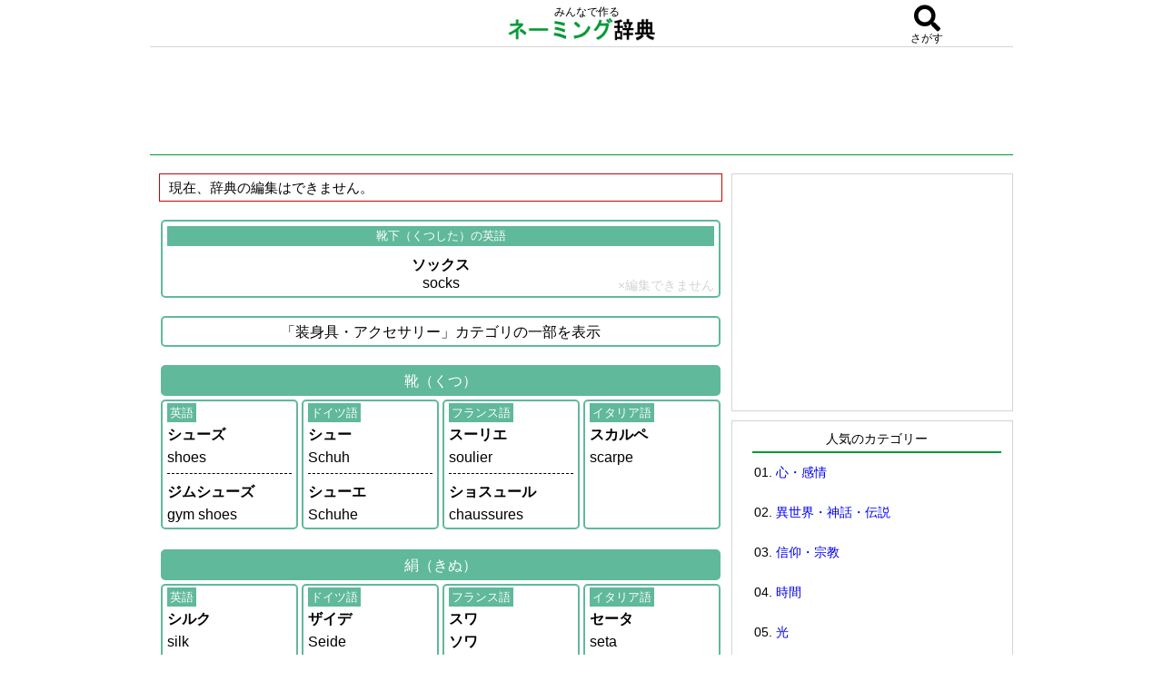

--- FILE ---
content_type: text/html; charset=UTF-8
request_url: https://naming-dic.com/word/en/69174413
body_size: 64710
content:
<!DOCTYPE html PUBLIC "-//W3C//DTD XHTML 1.0 Transitional//EN" "http://www.w3.org/TR/xhtml1/DTD/xhtml1-transitional.dtd">
<html xmlns="http://www.w3.org/1999/xhtml" xmlns:og="http://ogp.me/ns#" xmlns:fb="http://www.facebook.com/2008/fbml">
<head>
<meta http-equiv="Content-Type" content="text/html; charset=UTF-8" />
<meta name="keywords" content="socks,英語,靴下,発音,読み方,ネーミング辞典,ネーミング,名付け">
<!-- ▼header_information_naming.inc▼ -->

<!-- i-mobile ヘッダー用_<head>のすぐ下に設置してください -->
<script async="async" src="https://flux-cdn.com/client/i-mobile/naming-dic.min.js"></script>
<script type="text/javascript">
  window.pbjs = window.pbjs || {que: []};
</script>

<script async='async' src='https://securepubads.g.doubleclick.net/tag/js/gpt.js'></script>
<script type="text/javascript">
  window.googletag = window.googletag || {cmd: []};
</script>

<script type="text/javascript">
  window.fluxtag = {
    readyBids: {
      prebid: false,
      google: false
    },
    failSafeTimeout: 3e3,
    isFn: function isFn(object) {
      var _t = 'Function';
      var toString = Object.prototype.toString;
      return toString.call(object) === '[object ' + _t + ']';
    },
    launchAdServer: function () {
      if (!fluxtag.readyBids.prebid) {
        return;
      }
      fluxtag.requestAdServer();
    },
    requestAdServer: function () {
      if (!fluxtag.readyBids.google) {
        fluxtag.readyBids.google = true;
        googletag.cmd.push(function () {
          if (!!(pbjs.setTargetingForGPTAsync) && fluxtag.isFn(pbjs.setTargetingForGPTAsync)) {
            pbjs.que.push(function () {
              pbjs.setTargetingForGPTAsync();
            });
          }
          googletag.pubads().refresh();
        });
      }
    }
  };
</script>

<script type="text/javascript">
  setTimeout(function() {
    fluxtag.requestAdServer();
  }, fluxtag.failSafeTimeout);
</script>

<script type="text/javascript">
  googletag.cmd.push(function() {
    googletag.defineSlot('/9176203,22570663451/1679875', [320, 100], 'div-gpt-ad-1576478607205-0').addService(googletag.pubads());
    googletag.defineSlot('/9176203,22570663451/1679879', [300, 250], 'div-gpt-ad-1576478638824-0').addService(googletag.pubads());
    googletag.defineSlot('/9176203,22570663451/1679880', [300, 250], 'div-gpt-ad-1576478676882-0').addService(googletag.pubads());
    googletag.defineSlot('/9176203,22570663451/1679881', [300, 250], 'div-gpt-ad-1576478715238-0').addService(googletag.pubads());
    googletag.defineSlot('/9176203,22570663451/1679882', [320, 100], 'div-gpt-ad-1576478749149-0').addService(googletag.pubads());
    googletag.defineSlot('/9176203,22570663451/1679889', [468, 60], 'div-gpt-ad-1576478784868-0').addService(googletag.pubads());
    googletag.defineSlot('/9176203,22570663451/1679869', [300, 250], 'div-gpt-ad-1576478815164-0').addService(googletag.pubads());
    googletag.defineSlot('/9176203,22570663451/1679870', [300, 250], 'div-gpt-ad-1576478851827-0').addService(googletag.pubads());
    googletag.defineSlot('/9176203,22570663451/1679871', [300, 250], 'div-gpt-ad-1576478888326-0').addService(googletag.pubads());
    googletag.defineSlot('/9176203,22570663451/1679872', [300, 250], 'div-gpt-ad-1576478921737-0').addService(googletag.pubads());
    googletag.defineSlot('/9176203,22570663451/1679873', [300, 250], 'div-gpt-ad-1576478957550-0').addService(googletag.pubads());
    googletag.defineSlot('/9176203,22570663451/1679874', [300, 250], 'div-gpt-ad-1576478985485-0').addService(googletag.pubads());

    googletag.pubads().enableSingleRequest();
    googletag.pubads().collapseEmptyDivs();
    googletag.pubads().disableInitialLoad();
    googletag.enableServices();

    if (!!(window.pbFlux) && !!(window.pbFlux.prebidBidder) && fluxtag.isFn(window.pbFlux.prebidBidder)) {
      pbjs.que.push(function () {
        window.pbFlux.prebidBidder();
      });
    } else {
      fluxtag.readyBids.prebid = true;
      fluxtag.launchAdServer();
    }
  });
</script>

<meta name="viewport" content="width=device-width; initial-scale=1, minimum-scale=1, maximum-scale=1, user-scalable=no">
<script src="https://naming-dic.com/js/jquery-1.9.1.min.js" type="text/javascript"></script>
<script src="https://naming-dic.com/js/naming.js?date=20230430" type="text/javascript"></script>
<link href="https://use.fontawesome.com/releases/v5.0.6/css/all.css" rel="stylesheet">
<link rel="stylesheet" type="text/css" href="https://naming-dic.com/css/style.css?date=20180327" />
<!-- ▲header_information_naming.inc▲ -->


<title>socksの読み方・発音・意味｜靴下の英語：ネーミング辞典</title>

<!--google analytics include-->
<!-- Google tag (gtag.js) -->
<script async src="https://www.googletagmanager.com/gtag/js?id=G-KF53L4EN92"></script>
<script>
  window.dataLayer = window.dataLayer || [];

  function gtag() {
    dataLayer.push(arguments);
  }
  gtag('js', new Date());

  gtag('config', 'G-KF53L4EN92');
</script>




<script async src="https://pagead2.googlesyndication.com/pagead/js/adsbygoogle.js"></script>
<script>
     (adsbygoogle = window.adsbygoogle || []).push({
          google_ad_client: "ca-pub-6905937617527436",
          enable_page_level_ads: true
     });
</script>
<!--google analytics include end-->

</head>
<body>


<!-- ▼overlay_ad.inc▼ -->
<!-- /9176203/1679882 SP i-mobile オーバーレイ_320×100 -->
<div style='position:fixed;bottom:0;left:0;right:0;width:100%;background:rgba(0, 0, 0, 0.7);z-index:99998;text-align:center;'>
<div id='div-gpt-ad-1576478749149-0' style='margin:auto;text-align:center;z-index:99999;'>
  <script>
    googletag.cmd.push(function() { googletag.display('div-gpt-ad-1576478749149-0'); });
  </script>
</div>
</div>
<!-- ▲overlay_ad.inc▲ -->
<!--original_ad1 include-->

<!--original_ad1 include end-->
<div id="wrap">

<!-- ▼fixed_contents1.inc▼ -->
<div id="fixed_contents1">
<div id="fixed_header">
<!--include-->
<div style="float:left;width:20%;">&nbsp;</div>
<div style="float:left;width:60%;text-align:center">
<div>　みんなで作る</div>
<a href="https://naming-dic.com/"><img src="https://naming-dic.com/img/logo.gif" alt="ネーミング辞典" class="title_logo"></a>
</div>
<div style="float:left;width:20%;" id="search_icon" class="modal-open" data-target="con1"><div><i class="fa fa-search my_icon1" aria-hidden="true"></i></div><div id="search_icon_txt">さがす</div></div>
<!--include end-->

</div>

</div>
<!-- ▲fixed_contents1.inc▲ -->



<div id="head" style="margin-top:40px;">


<div id="new-header-ad">
<!--adsense-naming-wide.inc-->
<!--width: 728px以上でないと、ビッグバナーにならない-->
<style>
.naming-head-respon { width: 728px; height: 90px; }
@media(max-width: 727px) { .naming-head-respon { width: 320px; height: 100px; } }
</style>
<script async src="//pagead2.googlesyndication.com/pagead/js/adsbygoogle.js"></script>
<!-- naming-head-respon -->
<ins class="adsbygoogle naming-head-respon"
     style="display:inline-block"
     data-ad-client="ca-pub-6905937617527436"
     data-ad-region="namingdic"
     data-ad-slot="8093525419"></ins>
<script>
(adsbygoogle = window.adsbygoogle || []).push({});
</script><!--adsense-naming-wide.inc end-->
</div>








</div>

    <div id="inner">
	<div id="content">












<div class="msg-box">
現在、辞典の編集はできません。
</div><div class="naming_midasi2"><span class="lang2">靴下（くつした）の英語</span><div><b>ソックス</b><br />
socks</div><div class="no-edit1">×編集できません</div></div>

<!--adsense-naming-content1.inc--><div style="margin-top: 20px"><div style="margin-bottom:15px;text-align:center;">

<!-- /9176203/1679875 SP i-mobile �w�b�_�[��_320�~100 -->
<div id='div-gpt-ad-1576478607205-0' style='margin:auto;text-align:center;'>
  <script>
    googletag.cmd.push(function() { googletag.display('div-gpt-ad-1576478607205-0'); });
  </script>
</div>

<!-- /9176203/1679889 PC i-mobile �w�b�_�[��_468�~60 -->
<div id='div-gpt-ad-1576478784868-0'>
  <script>
    googletag.cmd.push(function() { googletag.display('div-gpt-ad-1576478784868-0'); });
  </script>
</div>

</div>
</div><!--adsense-naming-content1.inc end-->

<div id="original_ad2" style="margin:20px;text-align:center"><a href="https://lin.ee/jDcXgo6"><img src="https://dear-ai.net/ai-talk/img/banner300%C3%97250.png"></a></div><div class="naming_midasi2">「装身具・アクセサリー」カテゴリの一部を表示</div>

<div class="naming_midasi3">靴（くつ）</div>
<div><ul class="naming_tiles_section1">
<div><a href="https://naming-dic.com/word/en/93521718" class="tile1"><span class="lang1">英語</span><div><div style="margin-top: 5px"><b>シューズ</b></div>
<div style="margin-top: 5px">shoes</div>
<hr>
<div style="margin-top: 5px"><b>ジムシューズ</b></div>
<div style="margin-top: 5px">gym shoes</div></div></a></div>
<div><a href="https://naming-dic.com/word/de/93521718" class="tile1"><span class="lang1">ドイツ語</span><div><div style="margin-top: 5px"><b>シュー</b></div>
<div style="margin-top: 5px">Schuh</div>
<hr>
<div style="margin-top: 5px"><b>シューエ</b></div>
<div style="margin-top: 5px">Schuhe</div></div></a></div>
<div><a href="https://naming-dic.com/word/fr/93521718" class="tile1"><span class="lang1">フランス語</span><div><div style="margin-top: 5px"><b>スーリエ</b></div>
<div style="margin-top: 5px">soulier</div>
<hr>
<div style="margin-top: 5px"><b>ショスュール</b></div>
<div style="margin-top: 5px">chaussures</div></div></a></div>
<div><a href="https://naming-dic.com/word/it/93521718" class="tile1"><span class="lang1">イタリア語</span><div><div style="margin-top: 5px"><b>スカルペ</b></div>
<div style="margin-top: 5px">scarpe</div></div></a></div>
</ul></div><div class="naming_midasi3">絹（きぬ）</div>
<div><ul class="naming_tiles_section1">
<div><a href="https://naming-dic.com/word/en/18740685" class="tile1"><span class="lang1">英語</span><div><div style="margin-top: 5px"><b>シルク</b></div>
<div style="margin-top: 5px">silk</div></div></a></div>
<div><a href="https://naming-dic.com/word/de/18740685" class="tile1"><span class="lang1">ドイツ語</span><div><div style="margin-top: 5px"><b>ザイデ</b></div>
<div style="margin-top: 5px">Seide</div></div></a></div>
<div><a href="https://naming-dic.com/word/fr/18740685" class="tile1"><span class="lang1">フランス語</span><div><div style="margin-top: 5px"><b>スワ</b></div>
<div style="margin-top: 5px"><b>ソワ</b></div>
<div style="margin-top: 5px">soie</div>
<hr>
<div style="margin-top: 5px"><b>ラソワ</b></div>
<div style="margin-top: 5px">la soie</div></div></a></div>
<div><a href="https://naming-dic.com/word/it/18740685" class="tile1"><span class="lang1">イタリア語</span><div><div style="margin-top: 5px"><b>セータ</b></div>
<div style="margin-top: 5px">seta</div></div></a></div>
</ul></div><div class="naming_midasi3">靴下（くつした）</div>
<div><ul class="naming_tiles_section1"><div><span class="tile1 tile3"><span class="lang1">英語</span><span style="color:#3c57d1;font-size:80%;margin-left: 5px">[here]</span><div><div style="margin-top: 5px"><b>ソックス</b></div>
<div style="margin-top: 5px">socks</div></div></span></div><div><a href="https://naming-dic.com/word/de/69174413" class="tile1"><span class="lang1">ドイツ語</span><div><div style="margin-top: 5px"><b>ゾッケ</b></div><div style="margin-top: 5px">Socke</div><hr><div style="margin-top: 5px"><b>ゾッケン</b></div><div style="margin-top: 5px">Socken</div></div></a></div><div><a href="https://naming-dic.com/word/fr/69174413" class="tile1"><span class="lang1">フランス語</span><div><div style="margin-top: 5px"><b>ショセット</b></div><div style="margin-top: 5px">chausette</div></div></a></div><div><a href="https://naming-dic.com/word/it/69174413" class="tile1"><span class="lang1">イタリア語</span><div><div style="margin-top: 5px"><b>カルツェッタ</b></div><div style="margin-top: 5px">calzetta</div><hr><div style="margin-top: 5px"><b>カルツェッテ</b></div><div style="margin-top: 5px">calzette</div></div></a></div></ul></div><div class="naming_midasi3">首飾り（くびかざり）</div>
<div><ul class="naming_tiles_section1">
<div><a href="https://naming-dic.com/word/en/50257898" class="tile1"><span class="lang1">英語</span><div><div style="margin-top: 5px"><b>ネックレス</b></div>
<div style="margin-top: 5px">necklace</div></div></a></div>
<div><a href="https://naming-dic.com/word/de/50257898" class="tile1"><span class="lang1">ドイツ語</span><div><div style="margin-top: 5px"><b>ハルスケッテ</b></div>
<div style="margin-top: 5px">Halskette</div></div></a></div>
<div><a href="https://naming-dic.com/word/fr/50257898" class="tile1"><span class="lang1">フランス語</span><div><div style="margin-top: 5px"><b>コリエ</b></div>
<div style="margin-top: 5px">collier</div>
<hr>
<div style="margin-top: 5px"><b>ルコリエ</b></div>
<div style="margin-top: 5px">le collier</div></div></a></div>
<div><a href="https://naming-dic.com/word/it/50257898" class="tile1"><span class="lang1">イタリア語</span><div><div style="margin-top: 5px"><b>コッラーナ</b></div>
<div style="margin-top: 5px">collana</div></div></a></div>
</ul></div><div class="naming_midasi3">毛織物・毛糸・毛（けおりもの・けいと・け）</div>
<div><ul class="naming_tiles_section1">
<div><a href="https://naming-dic.com/word/en/79882988" class="tile1"><span class="lang1">英語</span><div><div style="margin-top: 5px"><b>ウル</b></div>
<div style="margin-top: 5px">wool</div></div></a></div>
<div><a href="https://naming-dic.com/word/de/79882988" class="tile1"><span class="lang1">ドイツ語</span><div><div style="margin-top: 5px"><b>ヴォレ</b></div>
<div style="margin-top: 5px">wolle</div></div></a></div>
<div><a href="https://naming-dic.com/word/fr/79882988" class="tile1"><span class="lang1">フランス語</span><div><div style="margin-top: 5px"><b>レーヌ</b></div>
<div style="margin-top: 5px">laine</div>
<hr>
<div style="margin-top: 5px"><b>ラレーヌ</b></div>
<div style="margin-top: 5px">la laine</div>
<hr>
<div style="margin-top: 5px"><b>ドゥ・レーヌ</b></div>
<div style="margin-top: 5px">de laine</div></div></a></div>
<div><a href="https://naming-dic.com/word/it/79882988" class="tile1"><span class="lang1">イタリア語</span><div><div style="margin-top: 5px"><b>ラーナ</b></div>
<div style="margin-top: 5px">lana</div></div></a></div>
</ul></div><div class="naming_midasi2"><a style="display:block;" href="https://naming-dic.com/word/es/69174413">スペイン語・ラテン語・ギリシャ語・ロシア語を見る</a></div>
<div class="naming_midasi2"><a style="display:block;" href="https://naming-dic.com/word/zh/69174413">中国語・韓国語・オランダ語・アラビア語を見る</a></div><div class="ad-posi1">

<div style="font-size:70%;margin-bottom:10px;text-align: center;">スポンサーリンク</div><div style="margin-bottom: -10px;text-align: center;">

<!-- /9176203/1679879 SP i-mobile ミドル1_300×250 -->
<div id='div-gpt-ad-1576478638824-0' style='margin:auto;text-align:center;'>
  <script>
    googletag.cmd.push(function() { googletag.display('div-gpt-ad-1576478638824-0'); });
  </script>
</div>


<!-- /9176203/1679869 PC i-mobile ミドル1左_300×250 -->
<div style="display:inline-block">
<div id='div-gpt-ad-1576478815164-0'>
  <script>
    googletag.cmd.push(function() { googletag.display('div-gpt-ad-1576478815164-0'); });
  </script>
</div>
</div>

<div style="display:inline-block">
<!-- /9176203/1679870 PC i-mobile ミドル1右_300×250 -->
<div id='div-gpt-ad-1576478851827-0'>
  <script>
    googletag.cmd.push(function() { googletag.display('div-gpt-ad-1576478851827-0'); });
  </script>
</div>
</div>

</div>
</div><div class="naming_midasi2">「装身具・アクセサリー」に関する言葉の<b>英語</b>の表現</div>
<div><ul class="naming_tiles_section1"><div><a href="https://naming-dic.com/word/en/65766933" class="tile1"><span class="lang1">麻の英語</span><div><div style="margin-top: 5px"><b>ヘンプ</b></div>
<div style="margin-top: 5px">hemp</div>
<hr>
<div style="margin-top: 5px"><b>リネン</b></div>
<div style="margin-top: 5px">linen</div></div></a></div><div><a href="https://naming-dic.com/word/en/72245760" class="tile1"><span class="lang1">アンクレット・足首飾りの英語</span><div><div style="margin-top: 5px"><b>アンクレット</b></div>
<div style="margin-top: 5px">anklet</div></div></a></div><div><a href="https://naming-dic.com/word/en/75516126" class="tile1"><span class="lang1">イブニングの英語</span><div><div style="margin-top: 5px"><b>イーヴニング・ドレス</b></div>
<div style="margin-top: 5px">evening dress</div></div></a></div><div><a href="https://naming-dic.com/word/en/20911957" class="tile1"><span class="lang1">イヤリング・耳飾りの英語</span><div><div style="margin-top: 5px"><b>イヤリング</b></div>
<div style="margin-top: 5px"><b>イアリング</b></div>
<div style="margin-top: 5px">earring</div></div></a></div><div><a href="https://naming-dic.com/word/en/93429960" class="tile1"><span class="lang1">衣類の英語</span><div><div style="margin-top: 5px"><b>クロース</b></div>
<div style="margin-top: 5px">cloth</div>
<hr>
<div style="margin-top: 5px"><b>クローズス</b></div>
<div style="margin-top: 5px"><b>クローズズ</b></div>
<div style="margin-top: 5px">clothes</div></div></a></div><div><a href="https://naming-dic.com/word/en/68275852" class="tile1"><span class="lang1">印章の英語</span><div><div style="margin-top: 5px"><b>シール</b></div>
<div style="margin-top: 5px">seal</div></div></a></div><div><a href="https://naming-dic.com/word/en/31917304" class="tile1"><span class="lang1">腕時計の英語</span><div><div style="margin-top: 5px"><b>ウォッチ</b></div>
<div style="margin-top: 5px">watch</div>
<hr>
<div style="margin-top: 5px"><b>リストウォッチ</b></div>
<div style="margin-top: 5px">wrist watch</div></div></a></div><div><a href="https://naming-dic.com/word/en/83593437" class="tile1"><span class="lang1">上着の英語</span><div><div style="margin-top: 5px"><b>ジャケット</b></div>
<div style="margin-top: 5px">jacket</div></div></a></div><div><a href="https://naming-dic.com/word/en/39583035" class="tile1"><span class="lang1">運動靴の英語</span><div><div style="margin-top: 5px"><b>ランニング・シューズ</b></div>
<div style="margin-top: 5px">running shoes</div>
<hr>
<div style="margin-top: 5px"><b>スニーカーズ</b></div>
<div style="margin-top: 5px">sneakers</div></div></a></div><div><a href="https://naming-dic.com/word/en/56401522" class="tile1"><span class="lang1">襟の英語</span><div><div style="margin-top: 5px"><b>カラー</b></div>
<div style="margin-top: 5px">collar</div></div></a></div><div><a href="https://naming-dic.com/word/en/96845820" class="tile1"><span class="lang1">王冠の英語</span><div><div style="margin-top: 5px"><b>クラウン</b></div>
<div style="margin-top: 5px">crown</div></div></a></div><div><a href="https://naming-dic.com/word/en/10543478" class="tile1"><span class="lang1">お守りの英語</span><div><div style="margin-top: 5px"><b>アミュレット</b></div>
<div style="margin-top: 5px">amulet</div></div></a></div><div><a href="https://naming-dic.com/word/en/72476853" class="tile1"><span class="lang1">織物の英語</span><div><div style="margin-top: 5px"><b>ファブリック</b></div>
<div style="margin-top: 5px">fabric</div>
<hr>
<div style="margin-top: 5px"><b>テクスタイル</b></div>
<div style="margin-top: 5px">textile</div></div></a></div><div><a href="https://naming-dic.com/word/en/28137525" class="tile1"><span class="lang1">鏡の英語</span><div><div style="margin-top: 5px"><b>ミラー</b></div>
<div style="margin-top: 5px">mirror</div></div></a></div><div><a href="https://naming-dic.com/word/en/66817174" class="tile1"><span class="lang1">飾り付け・装飾の英語</span><div><div style="margin-top: 5px"><b>デコレイション</b></div>
<div style="margin-top: 5px">decoration</div></div></a></div><div><a href="https://naming-dic.com/word/en/88030332" class="tile1"><span class="lang1">カフスの英語</span><div><div style="margin-top: 5px"><b>カフ</b></div>
<div style="margin-top: 5px">cuff</div>
<hr>
<div style="margin-top: 5px"><b>カフス</b></div>
<div style="margin-top: 5px">cuffs</div></div></a></div><div><a href="https://naming-dic.com/word/en/27449609" class="tile1"><span class="lang1">仮面の英語</span><div><div style="margin-top: 5px"><b>マスク</b></div>
<div style="margin-top: 5px">mask</div></div></a></div><div><a href="https://naming-dic.com/word/en/20708576" class="tile1"><span class="lang1">革の英語</span><div><div style="margin-top: 5px"><b>レザー</b></div>
<div style="margin-top: 5px">leather</div></div></a></div><div><a href="https://naming-dic.com/word/en/40384275" class="tile1"><span class="lang1">オーバーコート、外套の英語</span><div><div style="margin-top: 5px"><b>コート</b></div>
<div style="margin-top: 5px">coat</div>
<hr>
<div style="margin-top: 5px"><b>オウバーコウト</b></div>
<div style="margin-top: 5px"><b>オーヴァーコート</b></div>
<div style="margin-top: 5px">overcoat</div></div></a></div><div><a href="https://naming-dic.com/word/en/56299715" class="tile1"><span class="lang1">ガーターの英語</span><div><div style="margin-top: 5px"><b>ガーターズ</b></div>
<div style="margin-top: 5px">garters</div></div></a></div><div><a href="https://naming-dic.com/word/en/13283460" class="tile1"><span class="lang1">ガードルの英語</span><div><div style="margin-top: 5px"><b>ガードル</b></div>
<div style="margin-top: 5px">girdle</div></div></a></div><div><a href="https://naming-dic.com/word/en/18740685" class="tile1"><span class="lang1">絹の英語</span><div><div style="margin-top: 5px"><b>シルク</b></div>
<div style="margin-top: 5px">silk</div></div></a></div><div><a href="https://naming-dic.com/word/en/93521718" class="tile1"><span class="lang1">靴の英語</span><div><div style="margin-top: 5px"><b>シューズ</b></div>
<div style="margin-top: 5px">shoes</div>
<hr>
<div style="margin-top: 5px"><b>ジムシューズ</b></div>
<div style="margin-top: 5px">gym shoes</div></div></a></div><div><span class="tile1 tile3"><span class="lang1">靴下の英語</span><span style="color:#3c57d1;font-size:80%;margin-left: 5px">[here]</span><div><div style="margin-top: 5px"><b>ソックス</b></div>
<div style="margin-top: 5px">socks</div></div></span></div></ul></div>

<!-- /9176203/1679880 SP i-moblie ミドル2_300×250 -->
<div style="margin-top:15px">
<div id='div-gpt-ad-1576478676882-0' style='margin:auto;text-align:center;'>
  <script>
    googletag.cmd.push(function() { googletag.display('div-gpt-ad-1576478676882-0'); });
  </script>
</div>
</div>

<!-- /9176203/1679871 PC i-moblie ミドル2左_300×250 -->
<div style="display:inline-block;margin-left:7px">
<div id='div-gpt-ad-1576478888326-0'>
  <script>
    googletag.cmd.push(function() { googletag.display('div-gpt-ad-1576478888326-0'); });
  </script>
</div>
</div>

<!-- /9176203/1679872 PC i-moblie ミドル2右_300×250 -->
<div style="display:inline-block">
<div id='div-gpt-ad-1576478921737-0'>
  <script>
    googletag.cmd.push(function() { googletag.display('div-gpt-ad-1576478921737-0'); });
  </script>
</div>
</div>
<div><ul class="naming_tiles_section1"><div><a href="https://naming-dic.com/word/en/50257898" class="tile1"><span class="lang1">首飾りの英語</span><div><div style="margin-top: 5px"><b>ネックレス</b></div>
<div style="margin-top: 5px">necklace</div></div></a></div><div><a href="https://naming-dic.com/word/en/79882988" class="tile1"><span class="lang1">毛織物・毛糸・毛の英語</span><div><div style="margin-top: 5px"><b>ウル</b></div>
<div style="margin-top: 5px">wool</div></div></a></div><div><a href="https://naming-dic.com/word/en/12565835" class="tile1"><span class="lang1">毛皮コートの英語</span><div><div style="margin-top: 5px"><b>ファー・コート</b></div>
<div style="margin-top: 5px">fur coat</div></div></a></div><div><a href="https://naming-dic.com/word/en/97120951" class="tile1"><span class="lang1">化粧着の英語</span><div><div style="margin-top: 5px"><b>ドレッシング・ガウン</b></div>
<div style="margin-top: 5px">dressing gown</div></div></a></div><div><a href="https://naming-dic.com/word/en/21042799" class="tile1"><span class="lang1">香水の英語</span><div><div style="margin-top: 5px"><b>パフュー厶</b></div>
<div style="margin-top: 5px">perfume</div></div></a></div><div><a href="https://naming-dic.com/word/en/34187554" class="tile1"><span class="lang1">護符の英語</span><div><div style="margin-top: 5px"><b>タリスメン</b></div>
<div style="margin-top: 5px"><b>タリスマン</b></div>
<div style="margin-top: 5px">talisman</div></div></a></div><div><a href="https://naming-dic.com/word/en/81444608" class="tile1"><span class="lang1">財布・小銭入れの英語</span><div><div style="margin-top: 5px"><b>コイン・パース</b></div>
<div style="margin-top: 5px">coin purse</div></div></a></div><div><a href="https://naming-dic.com/word/en/55273695" class="tile1"><span class="lang1">財布・札入れの英語</span><div><div style="margin-top: 5px"><b>ウォレット</b></div>
<div style="margin-top: 5px">wallet</div>
<hr>
<div style="margin-top: 5px"><b>パース</b></div>
<div style="margin-top: 5px">purse</div></div></a></div><div><a href="https://naming-dic.com/word/en/12891392" class="tile1"><span class="lang1">裁縫の英語</span><div><div style="margin-top: 5px"><b>ニードルワーク</b></div>
<div style="margin-top: 5px">needlework</div>
<hr>
<div style="margin-top: 5px"><b>ソーイング</b></div>
<div style="margin-top: 5px">sewing</div></div></a></div><div><a href="https://naming-dic.com/word/en/12234178" class="tile1"><span class="lang1">サングラスの英語</span><div><div style="margin-top: 5px"><b>サングラスィズ</b></div>
<div style="margin-top: 5px">sunglasses</div></div></a></div><div><a href="https://naming-dic.com/word/en/31854112" class="tile1"><span class="lang1">サンダルの英語</span><div><div style="margin-top: 5px"><b>サンダル</b></div>
<div style="margin-top: 5px">sandal</div>
<hr>
<div style="margin-top: 5px"><b>サンドゥルズ</b></div>
<div style="margin-top: 5px"><b>サンダルズ</b></div>
<div style="margin-top: 5px">sandals</div></div></a></div><div><a href="https://naming-dic.com/word/en/64684730" class="tile1"><span class="lang1">サードニックス（紅縞めのう）の英語</span><div><div style="margin-top: 5px"><b>サードニックス</b></div>
<div style="margin-top: 5px">sardonyx</div></div></a></div><div><a href="https://naming-dic.com/word/en/34231097" class="tile1"><span class="lang1">刺繍の英語</span><div><div style="margin-top: 5px"><b>エンブロイダリー</b></div>
<div style="margin-top: 5px">embroidery</div></div></a></div><div><a href="https://naming-dic.com/word/en/35027118" class="tile1"><span class="lang1">下着の英語</span><div><div style="margin-top: 5px"><b>アンダーウェア</b></div>
<div style="margin-top: 5px">underwear</div></div></a></div><div><a href="https://naming-dic.com/word/en/74033269" class="tile1"><span class="lang1">シャツの英語</span><div><div style="margin-top: 5px"><b>シャート</b></div>
<div style="margin-top: 5px">shirt</div></div></a></div><div><a href="https://naming-dic.com/word/en/17574088" class="tile1"><span class="lang1">ショーツの英語</span><div><div style="margin-top: 5px"><b>パンティーズ</b></div>
<div style="margin-top: 5px">panties</div></div></a></div><div><a href="https://naming-dic.com/word/en/94106802" class="tile1"><span class="lang1">ジャンパーの英語</span><div><div style="margin-top: 5px"><b>ウィンドブレイカー</b></div>
<div style="margin-top: 5px">windbreaker</div></div></a></div><div><a href="https://naming-dic.com/word/en/26601773" class="tile1"><span class="lang1">ジーンズの英語</span><div><div style="margin-top: 5px"><b>ジーンズ</b></div>
<div style="margin-top: 5px">jeans</div></div></a></div><div><a href="https://naming-dic.com/word/en/65281852" class="tile1"><span class="lang1">スエットシャツの英語</span><div><div style="margin-top: 5px"><b>スウェットシャツ</b></div>
<div style="margin-top: 5px">sweatshirt</div></div></a></div><div><a href="https://naming-dic.com/word/en/97768880" class="tile1"><span class="lang1">スカートの英語</span><div><div style="margin-top: 5px"><b>スカート</b></div>
<div style="margin-top: 5px">skirt</div></div></a></div><div><a href="https://naming-dic.com/word/en/97846494" class="tile1"><span class="lang1">スカーフの英語</span><div><div style="margin-top: 5px"><b>スカーフ</b></div>
<div style="margin-top: 5px">scarf</div></div></a></div><div><a href="https://naming-dic.com/word/en/82586846" class="tile1"><span class="lang1">裾の英語</span><div><div style="margin-top: 5px"><b>ヘム</b></div>
<div style="margin-top: 5px">hem</div></div></a></div><div><a href="https://naming-dic.com/word/en/90451456" class="tile1"><span class="lang1">ストッキングの英語</span><div><div style="margin-top: 5px"><b>ストッキングズ</b></div>
<div style="margin-top: 5px">stockings</div></div></a></div><div><a href="https://naming-dic.com/word/en/45101738" class="tile1"><span class="lang1">スリッパの英語</span><div><div style="margin-top: 5px"><b>スリッパー</b></div>
<div style="margin-top: 5px">slipper</div>
<hr>
<div style="margin-top: 5px"><b>スリッパーズ</b></div>
<div style="margin-top: 5px">slippers</div></div></a></div></ul></div>
<div style="margin-top:15px">
<!-- /9176203/1679881 SP i-mobile ミドル3_300×250 -->
<div id='div-gpt-ad-1576478715238-0' style='margin:auto;text-align:center;'>
  <script>
    googletag.cmd.push(function() { googletag.display('div-gpt-ad-1576478715238-0'); });
  </script>
</div>
</div>

<div style="display:inline-block;margin-left:7px">
<!-- /9176203/1679873 PC i-mobile ミドル3左_300×250 -->
<div id='div-gpt-ad-1576478957550-0'>
  <script>
    googletag.cmd.push(function() { googletag.display('div-gpt-ad-1576478957550-0'); });
  </script>
</div>
</div>

<div style="display:inline-block">
<!-- /9176203/1679874 PC i-mobile ミドル3右_300×250 -->
<div id='div-gpt-ad-1576478985485-0'>
  <script>
    googletag.cmd.push(function() { googletag.display('div-gpt-ad-1576478985485-0'); });
  </script>
</div>
</div>
<div><ul class="naming_tiles_section1"><div><a href="https://naming-dic.com/word/en/47701377" class="tile1"><span class="lang1">スリップ（女性の下着）の英語</span><div><div style="margin-top: 5px"><b>スリップ</b></div>
<div style="margin-top: 5px">slip</div></div></a></div><div><a href="https://naming-dic.com/word/en/53721364" class="tile1"><span class="lang1">ズボンの英語</span><div><div style="margin-top: 5px"><b>パンツ</b></div>
<div style="margin-top: 5px">pants</div>
<hr>
<div style="margin-top: 5px"><b>トラウザーズ</b></div>
<div style="margin-top: 5px">trousers</div></div></a></div><div><a href="https://naming-dic.com/word/en/12176594" class="tile1"><span class="lang1">背広の英語</span><div><div style="margin-top: 5px"><b>スート</b></div>
<div style="margin-top: 5px"><b>スーツ</b></div>
<div style="margin-top: 5px">suit</div>
<hr>
<div style="margin-top: 5px"><b>ブジネススーツ</b></div>
<div style="margin-top: 5px">business suit</div></div></a></div><div><a href="https://naming-dic.com/word/en/46857984" class="tile1"><span class="lang1">繊維の英語</span><div><div style="margin-top: 5px"><b>ファイバー</b></div>
<div style="margin-top: 5px">fiber</div></div></a></div><div><a href="https://naming-dic.com/word/en/12395231" class="tile1"><span class="lang1">セーターの英語</span><div><div style="margin-top: 5px"><b>スウェター</b></div>
<div style="margin-top: 5px"><b>セーター</b></div>
<div style="margin-top: 5px">sweater</div></div></a></div><div><a href="https://naming-dic.com/word/en/10023088" class="tile1"><span class="lang1">袖の英語</span><div><div style="margin-top: 5px"><b>スリーヴ</b></div>
<div style="margin-top: 5px">sleeve</div></div></a></div><div><a href="https://naming-dic.com/word/en/77841185" class="tile1"><span class="lang1">タキシードの英語</span><div><div style="margin-top: 5px"><b>タクシードー</b></div>
<div style="margin-top: 5px">tuxedo</div></div></a></div><div><a href="https://naming-dic.com/word/en/36407004" class="tile1"><span class="lang1">短パンの英語</span><div><div style="margin-top: 5px"><b>ショーツ</b></div>
<div style="margin-top: 5px">shorts</div>
<hr>
<div style="margin-top: 5px"><b>ショート・パンツ</b></div>
<div style="margin-top: 5px">short pants</div></div></a></div><div><a href="https://naming-dic.com/word/en/28766421" class="tile1"><span class="lang1">ダッフルコートの英語</span><div><div style="margin-top: 5px"><b>ダッフル・コート</b></div>
<div style="margin-top: 5px">duffel coat</div>
<div style="margin-top: 5px">duffele coat</div></div></a></div><div><a href="https://naming-dic.com/word/en/97835351" class="tile1"><span class="lang1">継ぎ当ての英語</span><div><div style="margin-top: 5px"><b>パッチワーク</b></div>
<div style="margin-top: 5px">patchwork</div></div></a></div><div><a href="https://naming-dic.com/word/en/45301990" class="tile1"><span class="lang1">ティアラの英語</span><div><div style="margin-top: 5px"><b>ティアラ</b></div>
<div style="margin-top: 5px">tiara</div></div></a></div><div><a href="https://naming-dic.com/word/en/40435914" class="tile1"><span class="lang1">Ｔシャツの英語</span><div><div style="margin-top: 5px"><b>ティーシャツ</b></div>
<div style="margin-top: 5px">T-shirt</div></div></a></div><div><a href="https://naming-dic.com/word/en/84661670" class="tile1"><span class="lang1">手袋の英語</span><div><div style="margin-top: 5px"><b>グラヴ</b></div>
<div style="margin-top: 5px"><b>グラブ</b></div>
<div style="margin-top: 5px">glove</div>
<hr>
<div style="margin-top: 5px"><b>グロッヴズ</b></div>
<div style="margin-top: 5px">gloves</div></div></a></div><div><a href="https://naming-dic.com/word/en/49191090" class="tile1"><span class="lang1">トランクスの英語</span><div><div style="margin-top: 5px"><b>トランクス</b></div>
<div style="margin-top: 5px">trunks</div></div></a></div><div><a href="https://naming-dic.com/word/en/12902636" class="tile1"><span class="lang1">ドレスの英語</span><div><div style="margin-top: 5px"><b>ドレス</b></div>
<div style="margin-top: 5px">dress</div></div></a></div><div><a href="https://naming-dic.com/word/en/10148877" class="tile1"><span class="lang1">長靴の英語</span><div><div style="margin-top: 5px"><b>ブーツ</b></div>
<div style="margin-top: 5px">boots</div></div></a></div><div><a href="https://naming-dic.com/word/en/10106812" class="tile1"><span class="lang1">ニットの英語</span><div><div style="margin-top: 5px"><b>ニット</b></div>
<div style="margin-top: 5px">knit</div></div></a></div><div><a href="https://naming-dic.com/word/en/56883839" class="tile1"><span class="lang1">布地・布の英語</span><div><div style="margin-top: 5px"><b>クロス</b></div>
<div style="margin-top: 5px"><b>クロース</b></div>
<div style="margin-top: 5px">cloth</div></div></a></div><div><a href="https://naming-dic.com/word/en/67989720" class="tile1"><span class="lang1">ネクタイの英語</span><div><div style="margin-top: 5px"><b>タイ</b></div>
<div style="margin-top: 5px">tie</div>
<hr>
<div style="margin-top: 5px"><b>ネックタイ</b></div>
<div style="margin-top: 5px">necktie</div></div></a></div><div><a href="https://naming-dic.com/word/en/68086390" class="tile1"><span class="lang1">ネクタイピンの英語</span><div><div style="margin-top: 5px"><b>タイピン</b></div>
<div style="margin-top: 5px">tiepin</div>
<hr>
<div style="margin-top: 5px"><b>タイ・タック</b></div>
<div style="margin-top: 5px">tie tack</div>
<hr>
<div style="margin-top: 5px"><b>タイ・クリップ</b></div>
<div style="margin-top: 5px">tie clip</div>

</div></a></div><div><a href="https://naming-dic.com/word/en/76128124" class="tile1"><span class="lang1">ネグリジェの英語</span><div><div style="margin-top: 5px"><b>ネグリジェ</b></div>
<div style="margin-top: 5px">negligee</div>
<hr>
<div style="margin-top: 5px"><b>ナイトガウン</b></div>
<div style="margin-top: 5px">nightgown</div></div></a></div><div><a href="https://naming-dic.com/word/en/69389114" class="tile1"><span class="lang1">ネックレス・首飾りの英語</span><div><div style="margin-top: 5px"><b>ネックレス</b></div>
<div style="margin-top: 5px">necklace</div></div></a></div><div><a href="https://naming-dic.com/word/en/14738381" class="tile1"><span class="lang1">履物の英語</span><div><div style="margin-top: 5px"><b>フットウェア</b></div>
<div style="margin-top: 5px">footwear</div></div></a></div><div><a href="https://naming-dic.com/word/en/80631821" class="tile1"><span class="lang1">ハンカチの英語</span><div><div style="margin-top: 5px"><b>ハンカーチーフ</b></div>
<div style="margin-top: 5px">handkerchief</div></div></a></div></ul></div>


<div style="margin:15px 0px;text-align: center;">
<span class="content-ad1">
<style>
.naming-content-respon3 { width: 300px; height: 250px; }
@media(max-width: 467px) { .naming-content-respon3 { width: 336px; height: 280px; } }
@media(max-width: 340px) { .naming-content-respon3 { width: 300px; height: 250px; } }
</style>
<script async src="//pagead2.googlesyndication.com/pagead/js/adsbygoogle.js"></script>
<!-- naming-content-respon3 -->
<ins class="adsbygoogle naming-content-respon3"
     style="display:inline-block"
     data-ad-client="ca-pub-6905937617527436"
     data-ad-region="namingdic"
     data-ad-slot="5814052214"></ins>
<script>
(adsbygoogle = window.adsbygoogle || []).push({});
</script>
</span>

<style>
.naming-content-respon3-right { display:inline-block; width: 300px; height: 250px; }
@media(max-width: 467px) { .naming-content-respon3-right { display: none; } }
</style>
<script async src="//pagead2.googlesyndication.com/pagead/js/adsbygoogle.js"></script>
<!-- naming-content-respon3-right -->
<ins class="adsbygoogle naming-content-respon3-right"
     data-ad-client="ca-pub-6905937617527436"
     data-ad-region="namingdic"
     data-ad-slot="3988908619"></ins>
<script>
(adsbygoogle = window.adsbygoogle || []).push({});
</script>


</div>

<div><ul class="naming_tiles_section1"><div><a href="https://naming-dic.com/word/en/13410213" class="tile1"><span class="lang1">パジャマの英語</span><div><div style="margin-top: 5px"><b>パジャーマズ</b></div>
<div style="margin-top: 5px">pajamas</div></div></a></div><div><a href="https://naming-dic.com/word/en/20002348" class="tile1"><span class="lang1">パンティー（下着の）の英語</span><div><div style="margin-top: 5px"><b>パンティーズ</b></div>
<div style="margin-top: 5px">panties</div></div></a></div><div><a href="https://naming-dic.com/word/en/63736168" class="tile1"><span class="lang1">パンティーストッキングの英語</span><div><div style="margin-top: 5px"><b>パンティー・ホーズ</b></div>
<div style="margin-top: 5px">panty hose</div></div></a></div><div><a href="https://naming-dic.com/word/en/56406527" class="tile1"><span class="lang1">ビロード・ベルベットの英語</span><div><div style="margin-top: 5px"><b>ヴェルヴェット</b></div>
<div style="margin-top: 5px">velvet</div></div></a></div><div><a href="https://naming-dic.com/word/en/62499739" class="tile1"><span class="lang1">ピアスの英語</span><div><div style="margin-top: 5px"><b>ピアスト・イアリング</b></div>
<div style="margin-top: 5px">pierced earring</div></div></a></div><div><a href="https://naming-dic.com/word/en/50292068" class="tile1"><span class="lang1">服装の英語</span><div><div style="margin-top: 5px"><b>コステューム</b></div>
<div style="margin-top: 5px">costume</div></div></a></div><div><a href="https://naming-dic.com/word/en/92377520" class="tile1"><span class="lang1">ブラウスの英語</span><div><div style="margin-top: 5px"><b>ブラウス</b></div>
<div style="margin-top: 5px">blouse</div></div></a></div><div><a href="https://naming-dic.com/word/en/48374398" class="tile1"><span class="lang1">ブラジャーの英語</span><div><div style="margin-top: 5px"><b>ブラー</b></div>
<div style="margin-top: 5px">bra</div></div></a></div><div><a href="https://naming-dic.com/word/en/31065893" class="tile1"><span class="lang1">ブリーフの英語</span><div><div style="margin-top: 5px"><b>ブリーフ</b></div>
<div style="margin-top: 5px">brief</div>
<hr>
<div style="margin-top: 5px"><b>ブリーフス</b></div>
<div style="margin-top: 5px">briefs</div></div></a></div><div><a href="https://naming-dic.com/word/en/75320216" class="tile1"><span class="lang1">ブレスレット・腕輪の英語</span><div><div style="margin-top: 5px"><b>ブレスレット</b></div>
<div style="margin-top: 5px">bracelet</div></div></a></div><div><a href="https://naming-dic.com/word/en/75840473" class="tile1"><span class="lang1">ブローチの英語</span><div><div style="margin-top: 5px"><b>ブローチ</b></div>
<div style="margin-top: 5px">brooch</div></div></a></div><div><a href="https://naming-dic.com/word/en/94907128" class="tile1"><span class="lang1">ベスト・チョッキの英語</span><div><div style="margin-top: 5px"><b>ヴェスト</b></div>
<div style="margin-top: 5px">vest</div></div></a></div><div><a href="https://naming-dic.com/word/en/79481012" class="tile1"><span class="lang1">ベルトの英語</span><div><div style="margin-top: 5px"><b>ベルト</b></div>
<div style="margin-top: 5px">belt</div></div></a></div><div><a href="https://naming-dic.com/word/en/32450676" class="tile1"><span class="lang1">ペチコートの英語</span><div><div style="margin-top: 5px"><b>ペティコート</b></div>
<div style="margin-top: 5px">petticoat</div></div></a></div><div><a href="https://naming-dic.com/word/en/83440931" class="tile1"><span class="lang1">ペンダントの英語</span><div><div style="margin-top: 5px"><b>ペンダント</b></div>
<div style="margin-top: 5px">pendant</div></div></a></div><div><a href="https://naming-dic.com/word/en/58714971" class="tile1"><span class="lang1">ホックの英語</span><div><div style="margin-top: 5px"><b>フック</b></div>
<div style="margin-top: 5px">hook</div></div></a></div><div><a href="https://naming-dic.com/word/en/65879103" class="tile1"><span class="lang1">帽子の英語</span><div><div style="margin-top: 5px"><b>ハット</b></div>
<div style="margin-top: 5px">hat</div>
<hr>
<div style="margin-top: 5px"><b>キャップ</b></div>
<div style="margin-top: 5px">cap</div></div></a></div><div><a href="https://naming-dic.com/word/en/35050206" class="tile1"><span class="lang1">ボタンの英語</span><div><div style="margin-top: 5px"><b>バトン</b></div>
<div style="margin-top: 5px">button</div></div></a></div><div><a href="https://naming-dic.com/word/en/53702280" class="tile1"><span class="lang1">ポケットの英語</span><div><div style="margin-top: 5px"><b>ポケット</b></div>
<div style="margin-top: 5px">pocket</div></div></a></div><div><a href="https://naming-dic.com/word/en/85966860" class="tile1"><span class="lang1">水着の英語</span><div><div style="margin-top: 5px"><b>スウイミング</b></div>
<div style="margin-top: 5px">スートゥ　swimming suit</div></div></a></div><div><a href="https://naming-dic.com/word/en/79372750" class="tile1"><span class="lang1">眼鏡の英語</span><div><div style="margin-top: 5px"><b>グラスイズ</b></div>
<div style="margin-top: 5px"><b>グラースィズ</b></div>
<div style="margin-top: 5px">glases</div></div></a></div><div><a href="https://naming-dic.com/word/en/38509865" class="tile1"><span class="lang1">木綿・綿の英語</span><div><div style="margin-top: 5px"><b>コットン</b></div>
<div style="margin-top: 5px">cotton</div></div></a></div><div><a href="https://naming-dic.com/word/en/54133072" class="tile1"><span class="lang1">モーニングの英語</span><div><div style="margin-top: 5px"><b>モーニングコート</b></div>
<div style="margin-top: 5px">morning coat</div></div></a></div><div><a href="https://naming-dic.com/word/en/72066016" class="tile1"><span class="lang1">夜会服（イブニング）の英語</span><div><div style="margin-top: 5px"><b>イーヴニング・ドレス</b></div>
<div style="margin-top: 5px">evening dress</div></div></a></div></ul></div>


<div style="margin:15px 0px;text-align: center;">
<span class="content-ad1">
<style>
.naming-content-respon3 { width: 300px; height: 250px; }
@media(max-width: 467px) { .naming-content-respon3 { width: 336px; height: 280px; } }
@media(max-width: 340px) { .naming-content-respon3 { width: 300px; height: 250px; } }
</style>
<script async src="//pagead2.googlesyndication.com/pagead/js/adsbygoogle.js"></script>
<!-- naming-content-respon3 -->
<ins class="adsbygoogle naming-content-respon3"
     style="display:inline-block"
     data-ad-client="ca-pub-6905937617527436"
     data-ad-region="namingdic"
     data-ad-slot="5814052214"></ins>
<script>
(adsbygoogle = window.adsbygoogle || []).push({});
</script>
</span>

<style>
.naming-content-respon3-right { display:inline-block; width: 300px; height: 250px; }
@media(max-width: 467px) { .naming-content-respon3-right { display: none; } }
</style>
<script async src="//pagead2.googlesyndication.com/pagead/js/adsbygoogle.js"></script>
<!-- naming-content-respon3-right -->
<ins class="adsbygoogle naming-content-respon3-right"
     data-ad-client="ca-pub-6905937617527436"
     data-ad-region="namingdic"
     data-ad-slot="3988908619"></ins>
<script>
(adsbygoogle = window.adsbygoogle || []).push({});
</script>


</div>

<div><ul class="naming_tiles_section1"><div><a href="https://naming-dic.com/word/en/20388736" class="tile1"><span class="lang1">指輪の英語</span><div><div style="margin-top: 5px"><b>リング</b></div>
<div style="margin-top: 5px">ring</div></div></a></div><div><a href="https://naming-dic.com/word/en/18773592" class="tile1"><span class="lang1">リボンの英語</span><div><div style="margin-top: 5px"><b>リボン</b></div>
<div style="margin-top: 5px">ribbon</div></div></a></div><div><a href="https://naming-dic.com/word/en/75875715" class="tile1"><span class="lang1">レインコートの英語</span><div><div style="margin-top: 5px"><b>レインコート</b></div>
<div style="margin-top: 5px">raincoat</div></div></a></div><div><a href="https://naming-dic.com/word/en/15457226" class="tile1"><span class="lang1">レースの英語</span><div><div style="margin-top: 5px"><b>レイス</b></div>
<div style="margin-top: 5px">lace</div></div></a></div><div><a href="https://naming-dic.com/word/en/40038177" class="tile1"><span class="lang1">ロケットペンダントの英語</span><div><div style="margin-top: 5px"><b>ロケット</b></div>
<div style="margin-top: 5px">locket</div>
<hr>
<div style="margin-top: 5px"><b>メダリオン</b></div>
<div style="margin-top: 5px">Medallion</div></div></a></div></ul></div><div id="con1" class="modal-content">

<div id="fixed_search_box">




<form action="" method="post">
<input type="text" placeholder="日本語 OR 英語（半角abc or カナ）を入れてください" name="search_w" id="search_txtbox">
<input type="submit" value="検索" id="search_btn">
</form>

</div>




<div class="naming_midasi1" style="margin:0px auto"><i class="fa fa-tags"></i>カテゴリ</div>

<div class="new_sakuin">
<a href="https://naming-dic.com/cate/452">時間</a>　　<a href="https://naming-dic.com/cate/565">位置</a>　　<a href="https://naming-dic.com/cate/897">数</a>　　<a href="https://naming-dic.com/cate/242">自然</a>　　<a href="https://naming-dic.com/cate/643">自然 - 陸</a>　　<a href="https://naming-dic.com/cate/245">自然 - 海・川</a>　　<a href="https://naming-dic.com/cate/962">自然 - 空・天気</a>　　<a href="https://naming-dic.com/cate/120">自然災害</a>　　<a href="https://naming-dic.com/cate/949">温度・熱・エネルギー</a>　　<a href="https://naming-dic.com/cate/247">光</a>　　<a href="https://naming-dic.com/cate/834">宇宙・天体</a>　　<a href="https://naming-dic.com/cate/807">植物</a>　　<a href="https://naming-dic.com/cate/258">動物</a>　　<a href="https://naming-dic.com/cate/185">動物 - 鳥</a>　　<a href="https://naming-dic.com/cate/755">昆虫</a>　　<a href="https://naming-dic.com/cate/479">爬虫類</a>　　<a href="https://naming-dic.com/cate/500">海の生き物</a>　　<a href="https://naming-dic.com/cate/524">鉱物</a>　　<a href="https://naming-dic.com/cate/169">人間</a>　　<a href="https://naming-dic.com/cate/809">体の部位</a>　　<a href="https://naming-dic.com/cate/368">怪我・病気・医療</a>　　<a href="https://naming-dic.com/cate/108">動作</a>　　<a href="https://naming-dic.com/cate/651">心・感情</a>　　<a href="https://naming-dic.com/cate/508">性格・特徴・才能</a>　　<a href="https://naming-dic.com/cate/135">人生・運命</a>　　<a href="https://naming-dic.com/cate/707">人間関係</a>　　<a href="https://naming-dic.com/cate/422">称号・呼び名</a>　　<a href="https://naming-dic.com/cate/722">装身具・アクセサリー</a>　　<a href="https://naming-dic.com/cate/880">国</a>　　<a href="https://naming-dic.com/cate/246">社会的地位・階級・兵種</a>　　<a href="https://naming-dic.com/cate/225">財産・経済</a>　　<a href="https://naming-dic.com/cate/799">職業・会社</a>　　<a href="https://naming-dic.com/cate/257">都市・建物</a>　　<a href="https://naming-dic.com/cate/709">異世界・神話・伝説</a>　　<a href="https://naming-dic.com/cate/319">空想上の生き物</a>　　<a href="https://naming-dic.com/cate/775">信仰・宗教</a>　　<a href="https://naming-dic.com/cate/681">魔法・魔術</a>　　<a href="https://naming-dic.com/cate/804">文字・記号・図形</a>　　<a href="https://naming-dic.com/cate/695">犯罪・捜査</a>　　<a href="https://naming-dic.com/cate/313">戦争・争い・勝負</a>　　<a href="https://naming-dic.com/cate/747">武器・防具・兵器</a>　　<a href="https://naming-dic.com/cate/789">状態・状況</a>　　<a href="https://naming-dic.com/cate/854">色</a>　　<a href="https://naming-dic.com/cate/723">評価・印象・性質</a>　　<a href="https://naming-dic.com/cate/589">食べ物</a>　　<a href="https://naming-dic.com/cate/332">飲み物</a>　　<a href="https://naming-dic.com/cate/833">道具・日用品</a>　　<a href="https://naming-dic.com/cate/895">乗り物・交通・旅行</a>　　<a href="https://naming-dic.com/cate/876">言葉・文化・芸術</a>　　<a href="https://naming-dic.com/cate/354">家・家具</a>　　<a href="https://naming-dic.com/cate/389">野菜・果物・香辛料</a>　　<a href="https://naming-dic.com/cate/866">スポーツ・趣味・娯楽</a>　　<a href="https://naming-dic.com/cate/277">音楽・楽器</a>　　<a href="https://naming-dic.com/cate/859">通信・電話・郵便</a>　　<a href="https://naming-dic.com/cate/324">放送・出版</a>　　<a href="https://naming-dic.com/cate/754">味覚</a>　　<a href="https://naming-dic.com/cate/469">本・書物</a>　　<a href="https://naming-dic.com/cate/644">学校・勉強・学問</a>　　<a href="https://naming-dic.com/cate/753">化学・元素</a>　　<a href="https://naming-dic.com/cate/998">科学</a>　　<a href="https://naming-dic.com/cate/675">政治</a>　　</div>



    <div style="text-align:center;margin-bottom:10px"><span style=" border:1px solid #d4d4d4;padding:5px 10px;"><a class="modal-close"><i class="far fa-window-close"></i>閉じる</a></span></div>
<br><br><br><br><br>
</div>
<div id="con2" class="modal-content">
    <p><a href="./">リンク2の内容です。</a>・・・</p>
    <p><a class="modal-close">閉じる</a></p>
</div>
<div id="con3" class="modal-content">
    <p><a href="./">リンク3の内容です。</a>・・・</p>
    <p><a class="modal-close">閉じる</a></p>
</div>
<div id="con4" class="modal-content">
    <p><a href="./">リンク4の内容です。</a>・・・</p>
    <p><a class="modal-close">閉じる</a></p>
</div>
<div id="con5" class="modal-content">
    <p><a href="./">リンク5の内容です。</a>・・・</p>
    <p><a class="modal-close">閉じる</a></p>
</div>


<div class="category1">


<div class="naming_midasi1">ネーミング辞典のカテゴリー</div>
<table class="sakuin" align="center">
<tr>
<td>

<a href="https://naming-dic.com/cate/452">時間</a>　　<a href="https://naming-dic.com/cate/565">位置</a>　　<a href="https://naming-dic.com/cate/897">数</a>　　<a href="https://naming-dic.com/cate/242">自然</a>　　<a href="https://naming-dic.com/cate/643">自然 - 陸</a>　　<a href="https://naming-dic.com/cate/245">自然 - 海・川</a>　　<a href="https://naming-dic.com/cate/962">自然 - 空・天気</a>　　<a href="https://naming-dic.com/cate/120">自然災害</a>　　<a href="https://naming-dic.com/cate/949">温度・熱・エネルギー</a>　　<a href="https://naming-dic.com/cate/247">光</a>　　<a href="https://naming-dic.com/cate/834">宇宙・天体</a>　　<a href="https://naming-dic.com/cate/807">植物</a>　　<a href="https://naming-dic.com/cate/258">動物</a>　　<a href="https://naming-dic.com/cate/185">動物 - 鳥</a>　　<a href="https://naming-dic.com/cate/755">昆虫</a>　　<a href="https://naming-dic.com/cate/479">爬虫類</a>　　<a href="https://naming-dic.com/cate/500">海の生き物</a>　　<a href="https://naming-dic.com/cate/524">鉱物</a>　　<a href="https://naming-dic.com/cate/169">人間</a>　　<a href="https://naming-dic.com/cate/809">体の部位</a>　　<a href="https://naming-dic.com/cate/368">怪我・病気・医療</a>　　<a href="https://naming-dic.com/cate/108">動作</a>　　<a href="https://naming-dic.com/cate/651">心・感情</a>　　<a href="https://naming-dic.com/cate/508">性格・特徴・才能</a>　　<a href="https://naming-dic.com/cate/135">人生・運命</a>　　<a href="https://naming-dic.com/cate/707">人間関係</a>　　<a href="https://naming-dic.com/cate/422">称号・呼び名</a>　　<a href="https://naming-dic.com/cate/722">装身具・アクセサリー</a>　　<a href="https://naming-dic.com/cate/880">国</a>　　<a href="https://naming-dic.com/cate/246">社会的地位・階級・兵種</a>　　<a href="https://naming-dic.com/cate/225">財産・経済</a>　　<a href="https://naming-dic.com/cate/799">職業・会社</a>　　<a href="https://naming-dic.com/cate/257">都市・建物</a>　　<a href="https://naming-dic.com/cate/709">異世界・神話・伝説</a>　　<a href="https://naming-dic.com/cate/319">空想上の生き物</a>　　<a href="https://naming-dic.com/cate/775">信仰・宗教</a>　　<a href="https://naming-dic.com/cate/681">魔法・魔術</a>　　<a href="https://naming-dic.com/cate/804">文字・記号・図形</a>　　<a href="https://naming-dic.com/cate/695">犯罪・捜査</a>　　<a href="https://naming-dic.com/cate/313">戦争・争い・勝負</a>　　<a href="https://naming-dic.com/cate/747">武器・防具・兵器</a>　　<a href="https://naming-dic.com/cate/789">状態・状況</a>　　<a href="https://naming-dic.com/cate/854">色</a>　　<a href="https://naming-dic.com/cate/723">評価・印象・性質</a>　　<a href="https://naming-dic.com/cate/589">食べ物</a>　　<a href="https://naming-dic.com/cate/332">飲み物</a>　　<a href="https://naming-dic.com/cate/833">道具・日用品</a>　　<a href="https://naming-dic.com/cate/895">乗り物・交通・旅行</a>　　<a href="https://naming-dic.com/cate/876">言葉・文化・芸術</a>　　<a href="https://naming-dic.com/cate/354">家・家具</a>　　<a href="https://naming-dic.com/cate/389">野菜・果物・香辛料</a>　　<a href="https://naming-dic.com/cate/866">スポーツ・趣味・娯楽</a>　　<a href="https://naming-dic.com/cate/277">音楽・楽器</a>　　<a href="https://naming-dic.com/cate/859">通信・電話・郵便</a>　　<a href="https://naming-dic.com/cate/324">放送・出版</a>　　<a href="https://naming-dic.com/cate/754">味覚</a>　　<a href="https://naming-dic.com/cate/469">本・書物</a>　　<a href="https://naming-dic.com/cate/644">学校・勉強・学問</a>　　<a href="https://naming-dic.com/cate/753">化学・元素</a>　　<a href="https://naming-dic.com/cate/998">科学</a>　　<a href="https://naming-dic.com/cate/675">政治</a>　　
</td>
</tr>
</table>
</div>



<!--random-pickup.inc-->
<table class="word_t">
<tr>
<td style="line-height:2.5em;padding:0px 10px;;font-size:90%">キーワードをランダムでピックアップ</td>
</tr>
<tr>
<td style="line-height:2.5em;padding:0px 10px;;font-size:90%">

<a href = "https://naming-dic.com/word/en/97870708">概念</a>・<a href = "https://naming-dic.com/word/en/84528777">落ちる</a>・<a href = "https://naming-dic.com/word/en/52981976">願望</a>・<a href = "https://naming-dic.com/word/en/11104861">保証</a>・<a href = "https://naming-dic.com/word/en/34187554">護符</a>・<a href = "https://naming-dic.com/word/en/24467674">秋刀魚</a>・<a href = "https://naming-dic.com/word/en/76690989">ヘアブラシ</a>・<a href = "https://naming-dic.com/word/en/33469051">十一月</a>・<a href = "https://naming-dic.com/word/en/72270612">生け贄</a>・<a href = "https://naming-dic.com/word/en/68560522">地下鉄</a>・<a href = "https://naming-dic.com/word/en/62636001">重さ</a>・<a href = "https://naming-dic.com/word/en/89230079">オーボエ</a>・<a href = "https://naming-dic.com/word/en/40808463">家畜</a>・<a href = "https://naming-dic.com/word/en/40771427">クラリネット</a>・<a href = "https://naming-dic.com/word/en/86730163">火星</a>・<a href = "https://naming-dic.com/word/en/97047464">どこ？</a>・<a href = "https://naming-dic.com/word/en/97724095">テープレコーダー</a>・<a href = "https://naming-dic.com/word/en/78858244">パセリ</a>・<a href = "https://naming-dic.com/word/en/78883145">生ビール</a>・<a href = "https://naming-dic.com/word/en/91362169">棚</a>



</td>
</tr>
</table><!--random-pickup.inc end-->


<!-- 最下部の広告-->

<div style="margin-bottom:15px;text-align: center;">
<span class="content-ad1">
<style>
.naming-conbottom-respon { display:inline-block; width: 300px; height: 250px; }
@media(max-width: 467px) { .naming-conbottom-respon { display: none; } }
</style>
<script async src="//pagead2.googlesyndication.com/pagead/js/adsbygoogle.js"></script>
<!-- naming-conbottom-respon -->
<ins class="adsbygoogle naming-conbottom-respon"
     data-ad-client="ca-pub-6905937617527436"
     data-ad-region="namingdic"
     data-ad-slot="2232973812"></ins>
<script>
(adsbygoogle = window.adsbygoogle || []).push({});
</script>
</span>

<style>
.naming-conbottom-respon { display:inline-block; width: 300px; height: 250px; }
@media(max-width: 467px) { .naming-conbottom-respon { display: none; } }
</style>
<script async src="//pagead2.googlesyndication.com/pagead/js/adsbygoogle.js"></script>
<!-- naming-conbottom-respon -->
<ins class="adsbygoogle naming-conbottom-respon"
     data-ad-client="ca-pub-6905937617527436"
     data-ad-region="namingdic"
     data-ad-slot="2232973812"></ins>
<script>
(adsbygoogle = window.adsbygoogle || []).push({});
</script>

</div>


</div><!-- #content end -->


<div id="sideWrap">

<!--naming-sidebar.inc-->
<div class="sidebar-box3"><!--adsense include--><style>
.naming-sidebar-respon { width: 300px; height: 250px; }
@media(max-width: 768px) { .naming-sidebar-respon { width: 336px; height: 280px; } }
@media(max-width: 340px) { .naming-sidebar-respon { width: 300px; height: 250px; } }
</style>
<script async src="//pagead2.googlesyndication.com/pagead/js/adsbygoogle.js"></script>
<!-- naming-sidebar-respon -->
<ins class="adsbygoogle naming-sidebar-respon"
     style="display:inline-block"
     data-ad-client="ca-pub-6905937617527436"
     data-ad-region="namingdic"
     data-ad-slot="9637306211"></ins>
<script>
(adsbygoogle = window.adsbygoogle || []).push({});
</script><!--adsense include end--></div>


<div class="sidebar-box1">
<div class="naming_midasi1">人気のカテゴリー</div>
<table class="sakuin" align="center">
<tr>
<td>

<ol style="list-style-type : decimal-leading-zero;">

<li style="list-style-type : decimal-leading-zero"><a href="https://naming-dic.com/cate/651">心・感情</a></li><li style="list-style-type : decimal-leading-zero"><a href="https://naming-dic.com/cate/709">異世界・神話・伝説</a></li><li style="list-style-type : decimal-leading-zero"><a href="https://naming-dic.com/cate/775">信仰・宗教</a></li><li style="list-style-type : decimal-leading-zero"><a href="https://naming-dic.com/cate/452">時間</a></li><li style="list-style-type : decimal-leading-zero"><a href="https://naming-dic.com/cate/247">光</a></li><li style="list-style-type : decimal-leading-zero"><a href="https://naming-dic.com/cate/834">宇宙・天体</a></li><li style="list-style-type : decimal-leading-zero"><a href="https://naming-dic.com/cate/681">魔法・魔術</a></li><li style="list-style-type : decimal-leading-zero"><a href="https://naming-dic.com/cate/695">犯罪・捜査</a></li><li style="list-style-type : decimal-leading-zero"><a href="https://naming-dic.com/cate/723">評価・印象・性質</a></li><li style="list-style-type : decimal-leading-zero"><a href="https://naming-dic.com/cate/508">性格・特徴・才能</a></li>
</ol>

</td>
</tr>
</table>
</div>

<div class="sidebar-box1">
<div class="naming_midasi1">初めてご利用の方へ（当サイトの使い方）</div>

<ul>
<li style="margin:10px 10px 10px 30px;font-size: 120%;">
<a href="https://naming-dic.com/about.html">ネーミング辞典とは</a>
</li>
</ul>

</div>
<!-- sidebar-box1 -->

<div class="sidebar-box3">
<!--adsense include--><style>
.naming-sidebar-respon2 { width: 300px; height: 600px; }
@media(max-width: 768px) { .naming-sidebar-respon2 { width: 336px; height: 280px; } }
@media(max-width: 340px) { .naming-sidebar-respon2 { width: 300px; height: 250px; } }
</style>
<script async src="//pagead2.googlesyndication.com/pagead/js/adsbygoogle.js"></script>
<!-- naming-sidebar-respon2 -->
<ins class="adsbygoogle naming-sidebar-respon2"
     style="display:inline-block"
     data-ad-client="ca-pub-6905937617527436"
     data-ad-region="namingdic"
     data-ad-slot="1178703019"></ins>
<script>
(adsbygoogle = window.adsbygoogle || []).push({});
</script><!--adsense include end-->
</div>
<!--naming-sidebar.inc end-->

</div><!-- #sideWrap end -->  
</div><!-- #inner end -->


<div id="foot">
<!--footer.inc-->
<div><a href="https://naming-dic.com">ＴＯＰ</a>｜お問い合わせ・不具合の報告</div>
<p>ネーミング辞典</p><!--footer.inc end-->
</div>
</div>

</body>
</html>

--- FILE ---
content_type: text/html; charset=utf-8
request_url: https://www.google.com/recaptcha/api2/aframe
body_size: 266
content:
<!DOCTYPE HTML><html><head><meta http-equiv="content-type" content="text/html; charset=UTF-8"></head><body><script nonce="MptLWnSxPlA3nDOC68C2VA">/** Anti-fraud and anti-abuse applications only. See google.com/recaptcha */ try{var clients={'sodar':'https://pagead2.googlesyndication.com/pagead/sodar?'};window.addEventListener("message",function(a){try{if(a.source===window.parent){var b=JSON.parse(a.data);var c=clients[b['id']];if(c){var d=document.createElement('img');d.src=c+b['params']+'&rc='+(localStorage.getItem("rc::a")?sessionStorage.getItem("rc::b"):"");window.document.body.appendChild(d);sessionStorage.setItem("rc::e",parseInt(sessionStorage.getItem("rc::e")||0)+1);localStorage.setItem("rc::h",'1764109049100');}}}catch(b){}});window.parent.postMessage("_grecaptcha_ready", "*");}catch(b){}</script></body></html>

--- FILE ---
content_type: application/javascript
request_url: https://naming-dic.com/js/naming.js?date=20230430
body_size: 6514
content:
$(function() {

var current_scrollY;


//一部のアンドロイド対策。読み込み後に 1px 動かすことでアドレスバーを隠す
setTimeout(function(){scrollTo(0,1)}, 1);



//スクロールバーの出るモーダルウィンドウ
///////////////////////////////////////////////////////
// スクロールバーの横幅を取得
  $('html').append('<div class="scrollbar" style="overflow:scroll;"></div>');

  //これがスクロールバーの横幅
  var scrollbar_width = window.innerWidth - $(window).outerWidth(true);
  $('.scrollbar').hide();


// 「.modal-open」がクリックされたら
//$('.modal-open').click(function(){
$('#fixed_header').on('click' , '.modal-open', function(e){

//alert('おされた１');
//スクロール済みの距離を取得
current_scrollY = $( window ).scrollTop();

//overflow: 'hidden' で下地画面をロックすると、画面が上に戻ってしまうので
//現在地まで移動させる
  $( '#wrap' ).css( { top: -1 * current_scrollY } );

//下画面ロック
//$( 'html, body' ).css( { 

//'margin-left': '-8px',
//'overflow': 'hidden'

// } );

$('html, body').addClass('lock');


// オーバーレイ用の要素を追加
$('body').append('<div class="modal-overlay"></div>');

// オーバーレイをフェードイン
$('.modal-overlay').fadeIn('slow');

// モーダルコンテンツのIDを取得
var modal = '#' + $(this).attr('data-target');

// モーダルコンテンツを囲む要素を追加
$(modal).wrap("<div class='modal-wrap'></div>");

// モーダルコンテンツを囲む要素を表示
$('.modal-wrap').show();

// モーダルコンテンツの表示位置を設定
modalResize();



//右上にとじるアイコンを表示
//////////////////////////////////////////////////
$('#search_icon').find('i').removeClass("fa-search").addClass("fa-window-close");
$("#search_icon_txt").text("とじる");
$('#search_icon').removeClass("modal-open").addClass("modal-close2");


//////////////////////////////////////////////////


// モーダルコンテンツフェードイン
$(modal).fadeIn('slow');

// モーダルコンテンツをクリックした時はフェードアウトしない
//////////////////////////////////////////////////
$(modal).click(function(e){

//親要素に処理が伝達するのを防止
  e.stopPropagation();
});
//////////////////////////////////////////////////

// 「.modal-overlay」あるいは「.modal-close」をクリック
//modal-close2 は右上のとじるアイコン
//////////////////////////////////////////////////
$('.modal-wrap, .modal-close, .modal-close2').off().click(function(){

//alert('とじる');

// モーダルコンテンツとオーバーレイをフェードアウト
$(modal).fadeOut('slow');
$('.modal-overlay').fadeOut('slow',function(){

// オーバーレイを削除
$('.modal-overlay').remove();

//右上のとじるアイコンをさがすアイコンに戻す
//////////////////////////////////////////////////
$('#search_icon').find('i').removeClass("fa-window-close").addClass("fa-search");
$("#search_icon_txt").text("さがす");
$('#search_icon').removeClass("modal-close2").addClass("modal-open");


//////////////////////////////////////////////////

// モーダルコンテンツを囲む要素を削除
$(modal).unwrap("<div class='modal-wrap'></div>");

//モーダルウインドウを開いたときに設定したの current_scrollY を解除
$( '#wrap' ).css( { top: 0 } );

//overflow 'hidden' から戻す
//$( 'html, body' ).css( {
//'margin-left': '0px',
//overflow: 'visible'
//} );

$('html, body').removeClass('lock');





//alert('current_scrollY' + current_scrollY + 'px');

//モーダルを表示する前の位置に戻る
$(window).scrollTop(current_scrollY);

  });
});
//////////////////////////////////////////////////


// リサイズしたら表示位置を再取得
$(window).on('resize', function(){
  modalResize();
});


// モーダルコンテンツの表示位置を設定する関数
///////////////////////////////////////////////////////
///////////////////////////////////////////////////////
function modalResize(){

    // ウィンドウの横幅、高さを取得
    var w = $(window).width();
    var h = $(window).height();

    // モーダルコンテンツの横幅、高さを取得
    var mw = $(modal).outerWidth(true);
    var mh = $(modal).outerHeight(true);

    // モーダルコンテンツの表示位置を設定
    if ((mh > h) && (mw > w)) {

       $(modal).css({'left': 0 + 'px','top': 0 + 'px'});

    } else if ((mh > h) && (mw < w)) {
       var x = (w - scrollbar_width - mw) / 2;
//       alert('アラート２\nx' + x + 'px\nh' + h + 'px\nw' + w + 'px\nscrollbar_width' + scrollbar_width + 'px\nmw(モーダル幅)' + mw + 'px\nwindow.innerWidth(垂直スクロールバー（表示されている場合）を含む幅)' + window.innerWidth + 'px\nclientWidth' + $('.scrollbar').prop('clientWidth') + 'px\ncurrent_scrollY（スクロールした距離）' + current_scrollY + 'px');
       $(modal).css({'left': x + 'px','top': 0 + 'px'});
    } else if ((mh < h) && (mw > w)) {

       var y = (h - scrollbar_width - mh) / 2;
       $(modal).css({'left': 0 + 'px','top': y + 'px'});

    } else {

       var x = (w - mw) / 2;
       var y = (h - mh) / 2;
       $(modal).css({'left': x + 'px','top': y + 'px'});

    } //if

}
///////////////////////////////////////////////////////
///////////////////////////////////////////////////////
//function modalResize ここまで

    });
///////////////////////////////////////////////////////



//オリジナル広告の位置（右外）
///////////////////////////////////////////////////////
const pos_left = $('#head').offset().left;
$('#original_ad1').css( "margin-left" , (pos_left + 950) );

//画面のリサイズ時
$(window).resize(function(){
const pos_left = $('#head').offset().left;
$('#original_ad1').css( "margin-left" , (pos_left + 950) );
});
///////////////////////////////////////////////////////

//スマホのオリジナル広告
  if (window.matchMedia("(max-width: 768px)").matches) {
    //画面横幅が768px以下のときの処理
$('#original_ad2').show();
  } else {
    //画面横幅が769px以上のときの処理
$('#original_ad2').hide();
  };

});